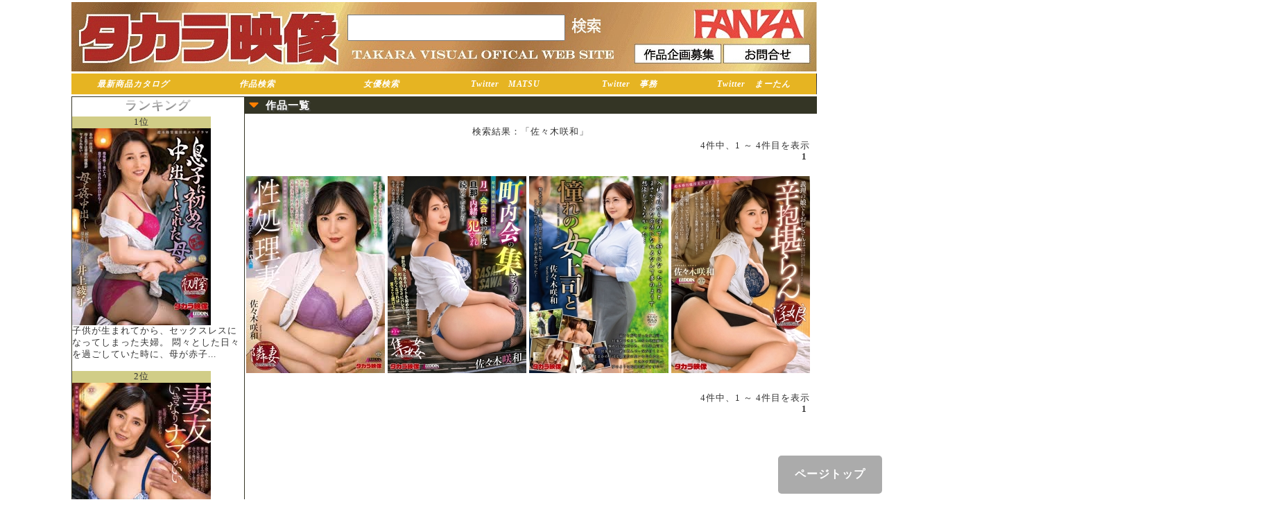

--- FILE ---
content_type: text/html; charset=UTF-8
request_url: https://takara-tv.jp/search.php?ac=1782&search_flag=top
body_size: 5615
content:
<!doctype html>
<html lang="ja"><!-- InstanceBegin template="/Templates/BaseTemplete.dwt" codeOutsideHTMLIsLocked="false" -->
<head>
<meta charset="utf-8">

<!-- InstanceBeginEditable name="doctitle" -->
<title>タカラ映像 TAKARA VISUAL OFFICIAL WEB SITE - 検索結果</title>
<!-- InstanceEndEditable -->

<meta name="Description" content="美熟女作品制作・販売のタカラ映像公式HP、リニューアルオープン致しました。リニューアルしたタカラ映像公式サイトでお楽しみください。">
<meta name="Keywords" content="タカラ映像,熟女,人妻,動画,ダウンロード,ＤＶＤ,AV">
<meta http-equiv="Content-Script-Type" content="text/javascript">
<meta http-equiv="Content-Style-Type" content="text/css">
<link rev="MADE" href="mailto:info@digisupport.co.jp">
<link rel="shortcut icon" href="favicon.ico">
<link href="css/common.css" type="text/css" rel="stylesheet" media="all">
<link href="css/deco_table.css" type="text/css" rel="stylesheet" media="all">
<link href="css/takara.css?ver=20220309" type="text/css" rel="stylesheet" media="all">
<!--スムーズスクロール-->
<!--<script type="text/javascript" src="../js/jquery-1.3.2.min.js"></script>-->
<!--<script type="text/javascript" src="../js/jquery.page-scroller-306.js"></script>-->
<!--ロールオーバーイメージ-->
<script type="text/javascript" src="js/smartRollover.js"></script>
<!--ライトボックス-->
<!--<script type="text/javascript" src="../lightbox/js/prototype.js"></script>-->
<!--<script type="text/javascript" src="../lightbox/js/scriptaculous.js?load=effects,builder"></script>-->
<!--<script type="text/javascript" src="../lightbox/js/lightbox.js"></script>-->

<link rel="stylesheet" href="lightbox/css/lightbox.css" type="text/css" media="screen"> 
<!--プルダウンメニュー-->
<!--<link href="../css_menu/DropDownMenu.css" rel="stylesheet" type="text/css" media="all"> -->
<!--<script src="../css_menu/navi.js" type="text/javascript"></script> -->
<!--<script src="../css_menu/DropDownMenu.js" type="text/javascript"></script> -->
<!-- InstanceBeginEditable name="head" -->
<link href="css/result_search.css" rel="stylesheet" type="text/css" media="all" />
<link href="css/product_detail.css" rel="stylesheet" type="text/css" media="all" />
<!-- InstanceEndEditable -->

<!-- InstanceParam name="category" type="text" value="" -->
<script type="text/javascript">
  (function(i,s,o,g,r,a,m){i['GoogleAnalyticsObject']=r;i[r]=i[r]||function(){
  (i[r].q=i[r].q||[]).push(arguments)},i[r].l=1*new Date();a=s.createElement(o),
  m=s.getElementsByTagName(o)[0];a.async=1;a.src=g;m.parentNode.insertBefore(a,m)
  })(window,document,'script','//www.google-analytics.com/analytics.js','ga');

  ga('create', 'UA-13213056-1');
  ga('send', 'pageview');
</script>
 


</head>

<body>

    <div class="container" id="header">

        <div><h1 id="top"><img src="img/uebn_takara20220308.jpg" usemap="#ImageMap">
         		<form action="/search.php" method="get">
        	<input name="s" id="s" value="" size="12" type="text"  style="position: absolute; left: 398px; top: 18px; width: 310px; height: 34px;">
			<input name="submit2" alt="検索" type="image" src="img/search_button.jpg" style="position: absolute; left: 719px; top: 21px; width: 50px; height: 28px;">
        	<input name="fromSearch" id="fromSearch" value="on" type="hidden">
</form>         
		<map name="ImageMap">
		  <area shape="rect" coords="812,60,937,89" href="/boshu.php" alt="" />
		  <area shape="rect" coords="939,60,1065,88" href="/otoiawase.php" alt="" />
		  <area shape="rect" coords="896,8,1056,54" href="https://www.dmm.co.jp/mono/dvd/-/list/=/article=maker/id=40019/" alt="" target="_blank"/>
		  <area shape="rect" coords="0,0,394,102" href="/top_index.php" alt="" />
</map>	


			
			</h1></div>

<!--div id="hsearch"-->
		<!--a href="/model_contact.php" class="css_btn">モデル募集</a-->
		<!--a href="/boshu.php" class="css_btn">作品企画募集</a>
		<!--a href="/otoiawase.php" class="css_btn"> お問合せ</a-->
		<!--form action="/search.php" method="get">
        	<input name="s" id="s" value="" size="12" type="text">
        	<input name="submit" value="検索" type="submit">
        	<input name="fromSearch" id="fromSearch" value="on" type="hidden">
       	</form>
		</div>
	</div-->

        
    <div id="hmenu" class="container">
        
        <ul>
			<li class="btn_saishin"><a href="/catalog.php">最新商品カタログ</a></li>
			<li class="btn_saishin"><a href="/product_search.php">作品検索</a></li>
			<!--li class="btn_saishin"><a href="/search.php?sale_day=2022-02-10&search_flag=top&fromSearch=on">準新作</a></li-->
			<li class="btn_saishin"><a href="/list.php?l=actress&search_flag=">女優検索</a></li>
			<li class="btn_saishin"><a href="https://twitter.com/takara_matsuzak">Twitter　MATSU</a></li>
			<li class="btn_saishin"><a href="https://twitter.com/takara_eig">Twitter　事務</a></li>
			<li class="btn_saishin"><a href="https://twitter.com/mminfotv">Twitter　まーたん</a></li>
            <!--li><a href="/top_index.php"><img src="../takara_img/hmenu_top_off.jpg" width="120" alt="トップ"></a></li-->
            <!--<li><a href="/dl_index.php"><img src="../takara_img/hmenu_dl_off.jpg" alt="ダウンロード"></a></li>-->
            <!--li><a href="/dvd_index.php"><img src="../takara_img/hmenu_dvd_off.jpg" alt="DVD通販"></a></li-->
            <!--li><a href="/catalog.php"><img src="../takara_img/hmenu_saisinproduct_off.jpg" alt="最新商品カタログ"></a></li-->
            <!--li><a href="/howto.php"><img src="../takara_img/hmenu_howto_off.jpg" alt="ご利用方法"></a></li-->
            <!--li><a href="/search.php?sale_day=2022-03-24&search_flag=top&fromSearch=on"><img src="../takara_img/hmenu_saisinsaku_off.jpg" alt="最新作"></a></li-->
            <!--li><a href="/search.php?sale_day=2022-02-10&search_flag=top&fromSearch=on"><img src="../takara_img/hmenu_jyunsinsaku_off.jpg" alt="準新作"></a></li-->
            <!--li><a href="/search.php?sale_day=2022-04-12&search_flag=top&fromSearch=on"><img src="../takara_img/hmenu_zikaisaku_off.jpg" alt="次回作"></a></li-->
            <!--li><a href="/senzoku.php"><img src="../takara_img/hmenu_senzokubijyukujyo_off.jpg" alt="専属美熟女"></a></li-->
            <!--li><a href="/faq.php"><img src="../takara_img/hmenu_faq_off.jpg" alt="FAQ"></a></li>
            <!--li><a href="/dvd_shop.php"><img src="../takara_img/hmenu_shop_off.jpg" alt="ショップリスト"></a></li-->
            <!--<li><a href="/boshu.php"><img src="../takara_img/hmenu_boshu_off.jpg" alt="作品企画募集"></a></li>-->
            <!--<li><a href="/otoiawase.php"><img src="../takara_img/hmenu_inquiry_off.jpg" alt="お問い合せ"></a></li>-->
        </ul>
  		<div class="clear_both"></div>

	</div>
          
<!-- InstanceBeginEditable name="pimage" -->

    <!--<div class="clear_both" id="pimage">
    
        <img src="takara_img/siteimage_sample1.jpg" style="float:left; margin:0px;">
        
        <img src="takara_img/banaer1.jpg" style="display:block; margin:0px; background-color:#F00; float:right;">
        
        <img src="takara_img/banaer2.jpg" style="display:block; margin:0px; padding:0px; border:none; vertical-align:top; float:right;">
        
        <img src="takara_img/banaer3.jpg" style="display:block; margin:0px; padding:0px; border:none; vertical-align:top; float:right;">
        
        <img src="takara_img/banaer4.jpg" style="display:block; margin:0px; padding:0px; border:none; vertical-align:top; float:right;">
        
        <img src="takara_img/banaer5.jpg" style="display:block; margin:0px; padding:0px; border:none; vertical-align:top; float:right;">
        
        <div class="clear_both"><img src="takara_img/dot.gif"></div>
    
    </div>-->

<!-- InstanceEndEditable -->


    <div class="container">
    
        <div id="right">
			

           
          <!--div class="box">

				<h2><img src="../takara_img/tbar_mem_area.jpg" alt="会員情報"></h2>

				<div class="margin3">

					


                    
		<div class="padding3">

			<table width="100%">
				
				<tr>						
					<td align="center">
						<a href="./login.php"><img src="./img/button_login.gif" id="login_submit" name="login_submit" value="ﾛｸﾞｲﾝ"/></a>
					</td>
				</tr>
				
				<tr>						
					<td align="center">
						<a href="./dvd_cargo.php"><img src="./img/button_dvdcargo.gif"/></a>
					</td>
				</tr>
				
				<tr>						
					<td>
						<a href="./mem_regist_form.php">初めての方は会員登録</a>
					</td>
				</tr>
				
			</table>

		</div>


				</div>
                
            </div-->
		   <div class="box">
		       <font size="4"><p align="center" class="silver_color"><span><b>ランキング</b></span></p></font>
	<span style=background-color:#D1CD87;width:200px;display:inline-block;text-align:center;>1位</span>
							
				
				<li><a href="http://takara-tv.jp/dvd_detail.php?code=ALDN-538"><img src="./product/s/aldn-538.jpg"  alt="母姦中出し　息子に初めて中出しされた母　井上綾子" /></a></li>

				子供が生まれてから、セックスレスになってしまった夫婦。
悶々とした日々を過ごしていた時に、母が赤子...<br><br>

<span style=background-color:#D1CD87;width:200px;display:inline-block;text-align:center;>2位</span>
							
				
				<li><a href="http://takara-tv.jp/dvd_detail.php?code=ALDN-537"><img src="./product/s/aldn-537.jpg"  alt="妻友　いきなりナマがいい　平岡里枝子" /></a></li>

				「女性だって…ナマでしたい」そんな想いを密かに抱きながら結婚生活を送っていた里枝子。
そんなある日...<br><br>

<span style=background-color:#D1CD87;width:200px;display:inline-block;text-align:center;>3位</span>
							
				
				<li><a href="http://takara-tv.jp/dvd_detail.php?code=ALDN-532"><img src="./product/s/aldn-532.jpg"  alt="嫁の母と俺の父　寺島志保" /></a></li>

				《寺島志保》タカラ映像専属作品！私と女房が結婚して4年程経ちました。この男性は私の実の父親。実の母...<br><br>

		   <a href="ranking.php" class="btn-flat-border">ランキング一覧へ</a>
	      </div>        
			<div class="box">

				<!--<a href="http://twitter.com/mminfotv" target="_blank"><img src="../img/matan.jpg" class="banner" alt=""></a>
                <a href="https://twitter.com/takara_matsuzak" target="_blank"><img src="../banner/takara_m.jpg" class="banner" alt=""></a>-->
				<!--a class="twitter-timeline" data-chrome="nofooter noscrollbar " width="250" height="500" href="https://twitter.com/takara_matsuzak">Tweets by takara_matsuzak</a> <script async src="//platform.twitter.com/widgets.js" charset="utf-8"></script-->
				<a class=twitter-timeline data-chrome=nofooter noscrollbar  width=250 height=500 href=https://twitter.com/mminfotv>Tweets by takara_matsuzak</a> <script async src=//platform.twitter.com/widgets.js charset=utf-8></script>
		   </div>

		   <!--div class="box">
				<a class="twitter-timeline" data-chrome="nofooter noscrollbar " width="250" height="500" href="https://twitter.com/mminfotv">Tweets by takara_matsuzak</a> <script async src="//platform.twitter.com/widgets.js" charset="utf-8"></script>
		  </div>
          <div class="box">
 				<a class="twitter-timeline" data-chrome="nofooter noscrollbar " width="250" height="500" href="https://twitter.com/takara_eig">Tweets by takara_eig</a> <script async src="//platform.twitter.com/widgets.js" charset="utf-8"></script>   
          </div-->                                              
          <!--div class="box"-->                    
                <!--<a href="https://twitter.com/tksmkgk" target="_blank"><img src="../banner/tsukishima-33.jpg" class="banner" alt=""></a>-->
				<!--<a href="http://twitter.com/TAKARA_VISUAL" target="_blank"><img src="../banner/20140324/bn_002.jpg" class="banner" alt=""></a>-->
				<!--<a href="http://blog.livedoor.jp/takara_eizo/" target="_blank"><img src="../banner/20140324/bn_003.jpg" class="banner" alt=""></a>-->
				<!--a href="http://mminfotv.blog.fc2.com/" target="_blank"><img src="../banner/20140324/bn_004.jpg" class="banner" alt=""></a-->
               

				<!--a href="https://twitter.com/narimiya0608" target="_blank"><img src="../img/iroha.jpg" class="banner" alt=""></a-->
			<!--/div-->
			
			
        
            

        

        
 			<div class="box_borderless">
                <!--a href="/special/model/index.html" target="_blank"><img src="../banner/joyu.png" class="banner" alt=""></a><br-->
				<!--a href="/special/ntr/index.html" target="_blank"><img src="../banner/bn_005.jpg" class="banner" alt=""></a><br-->
				<!--a href="/special/tabiji/index.html" target="_blank"><img src="../banner/bn_006.jpg" class="banner" alt=""></a><br-->
				<!--<a href="/special/comic/index.html" target="_blank"><img src="../banner/bn_007.jpg" class="banner" alt=""></a><br>-->
				<!--a href="/special/ukibra/index.html " target="_blank"><img src="../banner/bn_008.png" class="banner" alt=""></a><br-->
                <!--<a href="/special/daiichi/index.html " target="_blank"><img src="../banner/daiichi.png" class="banner" alt=""></a><br>-->
                <!--<a href="http://www.amazon.co.jp/%E3%82%A2%E3%83%80%E3%83%AB%E3%83%88-DVD/b/?_encoding=UTF8&camp=247&creative=7399&linkCode=ur2&node=896246&redirect=true&tag=m0ded-22 " target="_blank"><img src="../banner/AMAZON.png" class="banner" alt=""></a><br>-->
                <!--<a href="http://www.dmm.co.jp/TKR2014-001 " target="_blank"><img src="../banner/DMM.png" class="banner" alt=""></a><br>-->
			</div>
       </div>
        
        
        <div id="left">
        
    <!-- InstanceBeginEditable name="right" --> 

		<div id="area">

			<div class="title"><h2>作品一覧</h2></div>
            
			<!--<div class="paragraph">

				<div id="display_method">
	
					<ul>
						<li>【表示方法】</li>
						<li>[<span style="font-weight:bold">パッケージ表示</span>]</li><li>[<a href="http://takara-tv.jp/search.php?ag=&b=&kt=&ac=1782&mt=&py=&lb=&dtf=&smovie=&display=text&label_flag=&sort=sale_day&pickup=all&s=&search_flag=top&present=&sale_day=&ttl=">テキスト表示</a>]</li>
					</ul>
					
					<ul>
						<li>【並び順序】</li>
						<li>[<span style="font-weight:bold">公開日順</span>]</li>
					</ul>

					<ul>
						<li>【絞り込み】</li>
						<li>[<span style="font-weight:bold">全作品</span>]</li><li>[<a href="http://takara-tv.jp/search.php?ag=&b=&kt=&ac=1782&mt=&py=&lb=&dtf=&smovie=&display=pack&label_flag=&sort=sale_day&pickup=new&s=&search_flag=top&present=&sale_day=&ttl=">新作</a>]</li><li>[<a href="http://takara-tv.jp/search.php?ag=&b=&kt=&ac=1782&mt=&py=&lb=&dtf=&smovie=&display=pack&label_flag=&sort=sale_day&pickup=sample&s=&search_flag=top&present=&sale_day=&ttl=">プロモムービー付き</a>]</li>
					</ul>

					<div class="clear_both"></div>
	
				</div>
	
			</div>-->


			<div class="paragraph">
				<div align="center">検索結果：「佐々木咲和」</div>
				<div align="right" class="pagemenu">4件中、1 ～ 4件目を表示<br /><span style="font-weight:bold;">1</span>&nbsp;</div>
			</div>


			<div class="paragraph">
				<ul class="new_movies">							
				<!--発売日:2026-01-13-->
				<li><a href="http://takara-tv.jp/dvd_detail.php?code=ALDN-549"><img src="./product/s/aldn-549.jpg"  alt="性処理妻　佐々木咲和" /></a></li>
							
				<!--発売日:2024-01-09-->
				<li><a href="http://takara-tv.jp/dvd_detail.php?code=ALDN-261"><img src="./product/s/aldn-261.jpg"  alt="町内会の集まりで　佐々木咲和" /></a></li>
							
				<!--発売日:2023-09-26-->
				<li><a href="http://takara-tv.jp/dvd_detail.php?code=MOND-257"><img src="./product/s/mond-257.jpg"  alt="憧れの女上司と　佐々木咲和" /></a></li>
							
				<!--発売日:2023-07-11-->
				<li><a href="http://takara-tv.jp/dvd_detail.php?code=ALDN-185"><img src="./product/s/aldn-185.jpg"  alt="辛抱堪らん　義理の娘でもおじさんは　佐々木咲和" /></a></li>
</ul>
			</div>


			<div class="paragraph">
			
				<div align="right" class="pagemenu">4件中、1 ～ 4件目を表示<br /><span style="font-weight:bold;">1</span>&nbsp;</div>
			
			</div>

		</div>

<!-- InstanceEndEditable -->
    
                <div class="clear_both"><img src="takara_img/dot.gif"></div>
    
        </div>
    
        <div class="clear_both"><img src="takara_img/dot.gif"></div>

	<!--div align="center"><a href="/special/ntr/index.html"><img src="../banner/bn_0001A.jpg" class="banner"></a></div>
	<div align="center"><a href="/special/tabiji/index.html"><img src="../banner/bn_0001B.jpg" class="banner"></a></div>
	<div align="center"><a href=""><img src="../banner/bn_0001C.jpg" class="banner"></a></div>
	<div align="center"><a href="/special/comic/index.html"><img src="../banner/bn_0001D.jpg" class="banner"></a></div>
	<div align="center"><a href="/special/ukibra/index.html"><img src="../banner/bn_0001E.png" class="banner"></a></div-->


	</div>
    <!-- InstanceBeginEditable name="pimage2" -->
	<!-- InstanceEndEditable -->

<div id="footer" class="container">
    
        <div align="center">Copyright 2010 takara-tv All Rights Reserved.</div>
        
        <ul>
            <li><a href="/top_index.php">トップ</a></li>
            <li>｜</li>
            <!--li><a href="/dl_index.php">動画配信</a></li-->
            <li>｜</li>
            <li><a href="/dvd_index.php">DVD通販</a></li>
            <li>｜</li>
            <!--li><a href="/mem_regist_form.php">無料会員登録</a></li>
            <li>｜</li>
            <li><a href="/mypage.php">マイページ</a></li-->
            <li><br></li>
            <li><a href="/kiyaku.php">利用規約</a></li>
            <li>｜</li>
            <li><a href="/company.php">特定商取引法に基づく表示</a></li>
            <li>｜</li>
            <li><a href="/howto.php">ご利用方法</a></li>
            <li>｜</li>
            <li><a href="/otoiawase.php">お問い合せ</a></li>
        </ul>
    
    </div>


<script src="js/script.js"></script>
<div class="backtotop"><a href="#">ページトップ</a></div>



<!-- jQuery.jsの読み込み -->
<script type="text/javascript" src="https://ajax.googleapis.com/ajax/libs/jquery/1.3.2/jquery.min.js"></script>

<!-- スムーズスクロール部分の記述 -->
<script>
$(function(){
   // #で始まるアンカーをクリックした場合に処理
   $('a[href^=#]').click(function() {
      // スクロールの速度
      var speed = 400; // ミリ秒
      // アンカーの値取得
      var href= $(this).attr("href");
      // 移動先を取得
      var target = $(href == "#" || href == "" ? 'html' : href);
      // 移動先を数値で取得
      var position = target.offset().top;
      // スムーススクロール
      $('body,html').animate({scrollTop:position}, speed, 'swing');
      return false;
   });
});
</script>


</body>

<!-- InstanceEnd --></html>

--- FILE ---
content_type: text/css
request_url: https://takara-tv.jp/css/deco_table.css
body_size: 445
content:
@charset "utf-8";
/* CSS Document */

/* ---------------------------------------------------------------------------- */
table.deco_table {
	color: #FFFFFF;
	width: 100%;
	border-collapse: separate;
	border-spacing: 1px;
	font-size:0.9em;
	line-height:20px;
	border-bottom:#CCC solid 1px;
	border-left:#CCC solid 1px;
	border-right:#CCC solid 1px;
	margin-bottom: 30px ;
}

table.deco_table2 {
	color: #FFFFFF;
	width: 100%;
	border-collapse: separate;
	border-spacing: 1px;
	font-size:0.9em;
	line-height:20px;
	margin-bottom: 30px ;
}

.deco_table2 th {
	color:#2B405A;
	padding: 5px;
	text-align: right;
	font-weight:bold;
	background-color:#DADEE8;
}
.deco_table th {
	color:#2B405A;
	padding: 5px;
	text-align: right;
	font-weight:bold;
	background-color:#DADEE8;
	width:35%;
}
.deco_table th.title {
	color:#2B405A;
	background-color:#FFFFFF;
	text-align:left;
}
.deco_table td {
	color:#2B405A;
	padding: 5px;
	background-color:#F7F7F7;
	vertical-align:top;
}

.deco_table2 td {
	color:#2B405A;
	padding: 5px;
	background-color:#F7F7F7;
	vertical-align:middle;
}

table.deco_table_st {
	color: #666666;
	width: 530px;
	margin: 10px auto 20px;
	border: 1px solid #CCCCCC;
	border-collapse: separate;
	border-spacing: 1px;
}
.deco_table_st th {
	padding: 5px;
	border-right: 1px solid #CCCCCC;
	border-bottom: 1px solid #CCCCCC;
	text-align: left;
	background-color:#999999;
}
.deco_table_st td {
	padding: 5px;
	border-right: 1px solid #CCCCCC;
	border-bottom: 1px solid #CCCCCC;
}
table.normal_table {
	color: #666666;
	border: none;
}
.normal_table td {
	padding: 0px;
	border: none;
}
/* ---------------------------------------------------------------------------- */


--- FILE ---
content_type: application/javascript
request_url: https://takara-tv.jp/js/smartRollover.js
body_size: 875
content:
// JavaScript Document

function smartRollover() {  
     if(document.getElementsByTagName) {  
         var images = document.getElementsByTagName("img");  
         for(var i=0; i < images.length; i++) {  
             if(images[i].getAttribute("src").match("_off."))  
             {  
                 images[i].onmouseover = function() {  
                     this.setAttribute("src", this.getAttribute("src").replace("_off.", "_on."));  
                 }  
                 images[i].onmouseout = function() {  
                     this.setAttribute("src", this.getAttribute("src").replace("_on.", "_off."));  
                 }  
             }  
         }  
     }  
 }  
 if(window.addEventListener) {  
     window.addEventListener("load", smartRollover, false);  
 }  
 else if(window.attachEvent) {  
     window.attachEvent("onload", smartRollover);  
 }  